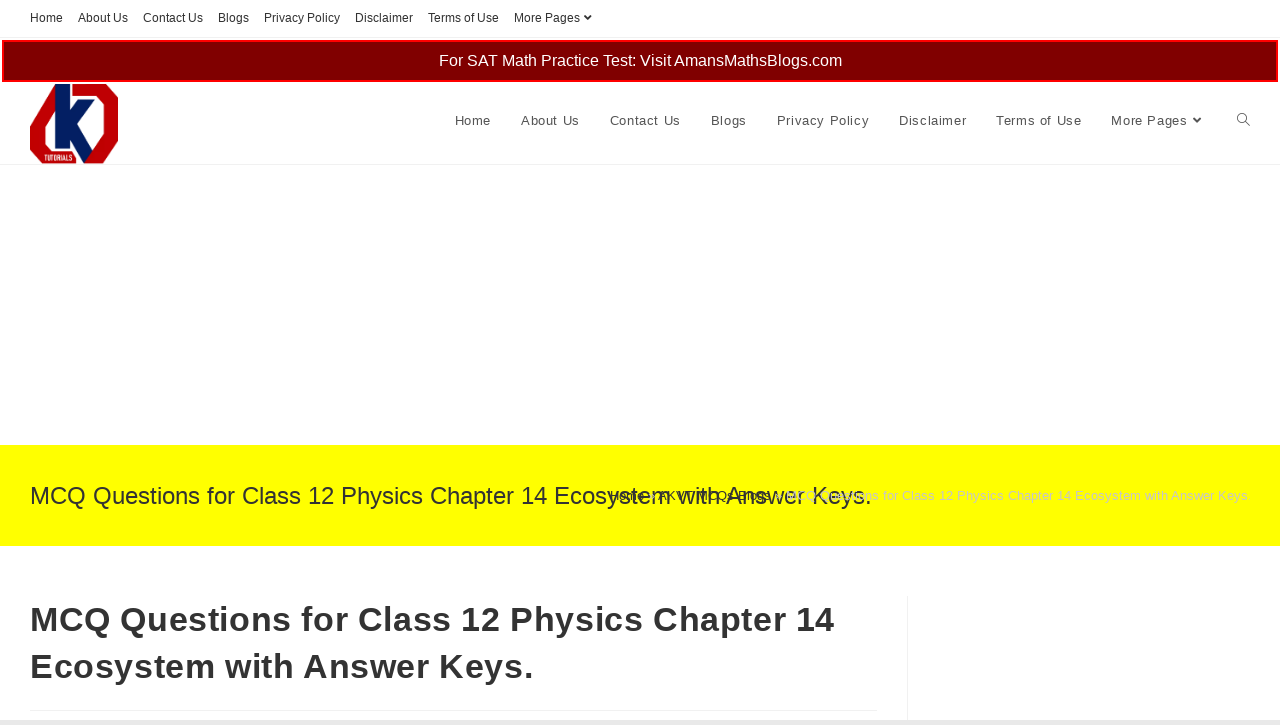

--- FILE ---
content_type: text/html; charset=utf-8
request_url: https://www.google.com/recaptcha/api2/anchor?ar=1&k=6LeyFNIfAAAAAAcPTlnkXEty-iH-i838q3Z80r4d&co=aHR0cHM6Ly93d3cuYWt2dHV0b3JpYWxzLmNvbTo0NDM.&hl=en&v=PoyoqOPhxBO7pBk68S4YbpHZ&theme=light&size=normal&anchor-ms=20000&execute-ms=30000&cb=r02zzg1wgs8r
body_size: 49118
content:
<!DOCTYPE HTML><html dir="ltr" lang="en"><head><meta http-equiv="Content-Type" content="text/html; charset=UTF-8">
<meta http-equiv="X-UA-Compatible" content="IE=edge">
<title>reCAPTCHA</title>
<style type="text/css">
/* cyrillic-ext */
@font-face {
  font-family: 'Roboto';
  font-style: normal;
  font-weight: 400;
  font-stretch: 100%;
  src: url(//fonts.gstatic.com/s/roboto/v48/KFO7CnqEu92Fr1ME7kSn66aGLdTylUAMa3GUBHMdazTgWw.woff2) format('woff2');
  unicode-range: U+0460-052F, U+1C80-1C8A, U+20B4, U+2DE0-2DFF, U+A640-A69F, U+FE2E-FE2F;
}
/* cyrillic */
@font-face {
  font-family: 'Roboto';
  font-style: normal;
  font-weight: 400;
  font-stretch: 100%;
  src: url(//fonts.gstatic.com/s/roboto/v48/KFO7CnqEu92Fr1ME7kSn66aGLdTylUAMa3iUBHMdazTgWw.woff2) format('woff2');
  unicode-range: U+0301, U+0400-045F, U+0490-0491, U+04B0-04B1, U+2116;
}
/* greek-ext */
@font-face {
  font-family: 'Roboto';
  font-style: normal;
  font-weight: 400;
  font-stretch: 100%;
  src: url(//fonts.gstatic.com/s/roboto/v48/KFO7CnqEu92Fr1ME7kSn66aGLdTylUAMa3CUBHMdazTgWw.woff2) format('woff2');
  unicode-range: U+1F00-1FFF;
}
/* greek */
@font-face {
  font-family: 'Roboto';
  font-style: normal;
  font-weight: 400;
  font-stretch: 100%;
  src: url(//fonts.gstatic.com/s/roboto/v48/KFO7CnqEu92Fr1ME7kSn66aGLdTylUAMa3-UBHMdazTgWw.woff2) format('woff2');
  unicode-range: U+0370-0377, U+037A-037F, U+0384-038A, U+038C, U+038E-03A1, U+03A3-03FF;
}
/* math */
@font-face {
  font-family: 'Roboto';
  font-style: normal;
  font-weight: 400;
  font-stretch: 100%;
  src: url(//fonts.gstatic.com/s/roboto/v48/KFO7CnqEu92Fr1ME7kSn66aGLdTylUAMawCUBHMdazTgWw.woff2) format('woff2');
  unicode-range: U+0302-0303, U+0305, U+0307-0308, U+0310, U+0312, U+0315, U+031A, U+0326-0327, U+032C, U+032F-0330, U+0332-0333, U+0338, U+033A, U+0346, U+034D, U+0391-03A1, U+03A3-03A9, U+03B1-03C9, U+03D1, U+03D5-03D6, U+03F0-03F1, U+03F4-03F5, U+2016-2017, U+2034-2038, U+203C, U+2040, U+2043, U+2047, U+2050, U+2057, U+205F, U+2070-2071, U+2074-208E, U+2090-209C, U+20D0-20DC, U+20E1, U+20E5-20EF, U+2100-2112, U+2114-2115, U+2117-2121, U+2123-214F, U+2190, U+2192, U+2194-21AE, U+21B0-21E5, U+21F1-21F2, U+21F4-2211, U+2213-2214, U+2216-22FF, U+2308-230B, U+2310, U+2319, U+231C-2321, U+2336-237A, U+237C, U+2395, U+239B-23B7, U+23D0, U+23DC-23E1, U+2474-2475, U+25AF, U+25B3, U+25B7, U+25BD, U+25C1, U+25CA, U+25CC, U+25FB, U+266D-266F, U+27C0-27FF, U+2900-2AFF, U+2B0E-2B11, U+2B30-2B4C, U+2BFE, U+3030, U+FF5B, U+FF5D, U+1D400-1D7FF, U+1EE00-1EEFF;
}
/* symbols */
@font-face {
  font-family: 'Roboto';
  font-style: normal;
  font-weight: 400;
  font-stretch: 100%;
  src: url(//fonts.gstatic.com/s/roboto/v48/KFO7CnqEu92Fr1ME7kSn66aGLdTylUAMaxKUBHMdazTgWw.woff2) format('woff2');
  unicode-range: U+0001-000C, U+000E-001F, U+007F-009F, U+20DD-20E0, U+20E2-20E4, U+2150-218F, U+2190, U+2192, U+2194-2199, U+21AF, U+21E6-21F0, U+21F3, U+2218-2219, U+2299, U+22C4-22C6, U+2300-243F, U+2440-244A, U+2460-24FF, U+25A0-27BF, U+2800-28FF, U+2921-2922, U+2981, U+29BF, U+29EB, U+2B00-2BFF, U+4DC0-4DFF, U+FFF9-FFFB, U+10140-1018E, U+10190-1019C, U+101A0, U+101D0-101FD, U+102E0-102FB, U+10E60-10E7E, U+1D2C0-1D2D3, U+1D2E0-1D37F, U+1F000-1F0FF, U+1F100-1F1AD, U+1F1E6-1F1FF, U+1F30D-1F30F, U+1F315, U+1F31C, U+1F31E, U+1F320-1F32C, U+1F336, U+1F378, U+1F37D, U+1F382, U+1F393-1F39F, U+1F3A7-1F3A8, U+1F3AC-1F3AF, U+1F3C2, U+1F3C4-1F3C6, U+1F3CA-1F3CE, U+1F3D4-1F3E0, U+1F3ED, U+1F3F1-1F3F3, U+1F3F5-1F3F7, U+1F408, U+1F415, U+1F41F, U+1F426, U+1F43F, U+1F441-1F442, U+1F444, U+1F446-1F449, U+1F44C-1F44E, U+1F453, U+1F46A, U+1F47D, U+1F4A3, U+1F4B0, U+1F4B3, U+1F4B9, U+1F4BB, U+1F4BF, U+1F4C8-1F4CB, U+1F4D6, U+1F4DA, U+1F4DF, U+1F4E3-1F4E6, U+1F4EA-1F4ED, U+1F4F7, U+1F4F9-1F4FB, U+1F4FD-1F4FE, U+1F503, U+1F507-1F50B, U+1F50D, U+1F512-1F513, U+1F53E-1F54A, U+1F54F-1F5FA, U+1F610, U+1F650-1F67F, U+1F687, U+1F68D, U+1F691, U+1F694, U+1F698, U+1F6AD, U+1F6B2, U+1F6B9-1F6BA, U+1F6BC, U+1F6C6-1F6CF, U+1F6D3-1F6D7, U+1F6E0-1F6EA, U+1F6F0-1F6F3, U+1F6F7-1F6FC, U+1F700-1F7FF, U+1F800-1F80B, U+1F810-1F847, U+1F850-1F859, U+1F860-1F887, U+1F890-1F8AD, U+1F8B0-1F8BB, U+1F8C0-1F8C1, U+1F900-1F90B, U+1F93B, U+1F946, U+1F984, U+1F996, U+1F9E9, U+1FA00-1FA6F, U+1FA70-1FA7C, U+1FA80-1FA89, U+1FA8F-1FAC6, U+1FACE-1FADC, U+1FADF-1FAE9, U+1FAF0-1FAF8, U+1FB00-1FBFF;
}
/* vietnamese */
@font-face {
  font-family: 'Roboto';
  font-style: normal;
  font-weight: 400;
  font-stretch: 100%;
  src: url(//fonts.gstatic.com/s/roboto/v48/KFO7CnqEu92Fr1ME7kSn66aGLdTylUAMa3OUBHMdazTgWw.woff2) format('woff2');
  unicode-range: U+0102-0103, U+0110-0111, U+0128-0129, U+0168-0169, U+01A0-01A1, U+01AF-01B0, U+0300-0301, U+0303-0304, U+0308-0309, U+0323, U+0329, U+1EA0-1EF9, U+20AB;
}
/* latin-ext */
@font-face {
  font-family: 'Roboto';
  font-style: normal;
  font-weight: 400;
  font-stretch: 100%;
  src: url(//fonts.gstatic.com/s/roboto/v48/KFO7CnqEu92Fr1ME7kSn66aGLdTylUAMa3KUBHMdazTgWw.woff2) format('woff2');
  unicode-range: U+0100-02BA, U+02BD-02C5, U+02C7-02CC, U+02CE-02D7, U+02DD-02FF, U+0304, U+0308, U+0329, U+1D00-1DBF, U+1E00-1E9F, U+1EF2-1EFF, U+2020, U+20A0-20AB, U+20AD-20C0, U+2113, U+2C60-2C7F, U+A720-A7FF;
}
/* latin */
@font-face {
  font-family: 'Roboto';
  font-style: normal;
  font-weight: 400;
  font-stretch: 100%;
  src: url(//fonts.gstatic.com/s/roboto/v48/KFO7CnqEu92Fr1ME7kSn66aGLdTylUAMa3yUBHMdazQ.woff2) format('woff2');
  unicode-range: U+0000-00FF, U+0131, U+0152-0153, U+02BB-02BC, U+02C6, U+02DA, U+02DC, U+0304, U+0308, U+0329, U+2000-206F, U+20AC, U+2122, U+2191, U+2193, U+2212, U+2215, U+FEFF, U+FFFD;
}
/* cyrillic-ext */
@font-face {
  font-family: 'Roboto';
  font-style: normal;
  font-weight: 500;
  font-stretch: 100%;
  src: url(//fonts.gstatic.com/s/roboto/v48/KFO7CnqEu92Fr1ME7kSn66aGLdTylUAMa3GUBHMdazTgWw.woff2) format('woff2');
  unicode-range: U+0460-052F, U+1C80-1C8A, U+20B4, U+2DE0-2DFF, U+A640-A69F, U+FE2E-FE2F;
}
/* cyrillic */
@font-face {
  font-family: 'Roboto';
  font-style: normal;
  font-weight: 500;
  font-stretch: 100%;
  src: url(//fonts.gstatic.com/s/roboto/v48/KFO7CnqEu92Fr1ME7kSn66aGLdTylUAMa3iUBHMdazTgWw.woff2) format('woff2');
  unicode-range: U+0301, U+0400-045F, U+0490-0491, U+04B0-04B1, U+2116;
}
/* greek-ext */
@font-face {
  font-family: 'Roboto';
  font-style: normal;
  font-weight: 500;
  font-stretch: 100%;
  src: url(//fonts.gstatic.com/s/roboto/v48/KFO7CnqEu92Fr1ME7kSn66aGLdTylUAMa3CUBHMdazTgWw.woff2) format('woff2');
  unicode-range: U+1F00-1FFF;
}
/* greek */
@font-face {
  font-family: 'Roboto';
  font-style: normal;
  font-weight: 500;
  font-stretch: 100%;
  src: url(//fonts.gstatic.com/s/roboto/v48/KFO7CnqEu92Fr1ME7kSn66aGLdTylUAMa3-UBHMdazTgWw.woff2) format('woff2');
  unicode-range: U+0370-0377, U+037A-037F, U+0384-038A, U+038C, U+038E-03A1, U+03A3-03FF;
}
/* math */
@font-face {
  font-family: 'Roboto';
  font-style: normal;
  font-weight: 500;
  font-stretch: 100%;
  src: url(//fonts.gstatic.com/s/roboto/v48/KFO7CnqEu92Fr1ME7kSn66aGLdTylUAMawCUBHMdazTgWw.woff2) format('woff2');
  unicode-range: U+0302-0303, U+0305, U+0307-0308, U+0310, U+0312, U+0315, U+031A, U+0326-0327, U+032C, U+032F-0330, U+0332-0333, U+0338, U+033A, U+0346, U+034D, U+0391-03A1, U+03A3-03A9, U+03B1-03C9, U+03D1, U+03D5-03D6, U+03F0-03F1, U+03F4-03F5, U+2016-2017, U+2034-2038, U+203C, U+2040, U+2043, U+2047, U+2050, U+2057, U+205F, U+2070-2071, U+2074-208E, U+2090-209C, U+20D0-20DC, U+20E1, U+20E5-20EF, U+2100-2112, U+2114-2115, U+2117-2121, U+2123-214F, U+2190, U+2192, U+2194-21AE, U+21B0-21E5, U+21F1-21F2, U+21F4-2211, U+2213-2214, U+2216-22FF, U+2308-230B, U+2310, U+2319, U+231C-2321, U+2336-237A, U+237C, U+2395, U+239B-23B7, U+23D0, U+23DC-23E1, U+2474-2475, U+25AF, U+25B3, U+25B7, U+25BD, U+25C1, U+25CA, U+25CC, U+25FB, U+266D-266F, U+27C0-27FF, U+2900-2AFF, U+2B0E-2B11, U+2B30-2B4C, U+2BFE, U+3030, U+FF5B, U+FF5D, U+1D400-1D7FF, U+1EE00-1EEFF;
}
/* symbols */
@font-face {
  font-family: 'Roboto';
  font-style: normal;
  font-weight: 500;
  font-stretch: 100%;
  src: url(//fonts.gstatic.com/s/roboto/v48/KFO7CnqEu92Fr1ME7kSn66aGLdTylUAMaxKUBHMdazTgWw.woff2) format('woff2');
  unicode-range: U+0001-000C, U+000E-001F, U+007F-009F, U+20DD-20E0, U+20E2-20E4, U+2150-218F, U+2190, U+2192, U+2194-2199, U+21AF, U+21E6-21F0, U+21F3, U+2218-2219, U+2299, U+22C4-22C6, U+2300-243F, U+2440-244A, U+2460-24FF, U+25A0-27BF, U+2800-28FF, U+2921-2922, U+2981, U+29BF, U+29EB, U+2B00-2BFF, U+4DC0-4DFF, U+FFF9-FFFB, U+10140-1018E, U+10190-1019C, U+101A0, U+101D0-101FD, U+102E0-102FB, U+10E60-10E7E, U+1D2C0-1D2D3, U+1D2E0-1D37F, U+1F000-1F0FF, U+1F100-1F1AD, U+1F1E6-1F1FF, U+1F30D-1F30F, U+1F315, U+1F31C, U+1F31E, U+1F320-1F32C, U+1F336, U+1F378, U+1F37D, U+1F382, U+1F393-1F39F, U+1F3A7-1F3A8, U+1F3AC-1F3AF, U+1F3C2, U+1F3C4-1F3C6, U+1F3CA-1F3CE, U+1F3D4-1F3E0, U+1F3ED, U+1F3F1-1F3F3, U+1F3F5-1F3F7, U+1F408, U+1F415, U+1F41F, U+1F426, U+1F43F, U+1F441-1F442, U+1F444, U+1F446-1F449, U+1F44C-1F44E, U+1F453, U+1F46A, U+1F47D, U+1F4A3, U+1F4B0, U+1F4B3, U+1F4B9, U+1F4BB, U+1F4BF, U+1F4C8-1F4CB, U+1F4D6, U+1F4DA, U+1F4DF, U+1F4E3-1F4E6, U+1F4EA-1F4ED, U+1F4F7, U+1F4F9-1F4FB, U+1F4FD-1F4FE, U+1F503, U+1F507-1F50B, U+1F50D, U+1F512-1F513, U+1F53E-1F54A, U+1F54F-1F5FA, U+1F610, U+1F650-1F67F, U+1F687, U+1F68D, U+1F691, U+1F694, U+1F698, U+1F6AD, U+1F6B2, U+1F6B9-1F6BA, U+1F6BC, U+1F6C6-1F6CF, U+1F6D3-1F6D7, U+1F6E0-1F6EA, U+1F6F0-1F6F3, U+1F6F7-1F6FC, U+1F700-1F7FF, U+1F800-1F80B, U+1F810-1F847, U+1F850-1F859, U+1F860-1F887, U+1F890-1F8AD, U+1F8B0-1F8BB, U+1F8C0-1F8C1, U+1F900-1F90B, U+1F93B, U+1F946, U+1F984, U+1F996, U+1F9E9, U+1FA00-1FA6F, U+1FA70-1FA7C, U+1FA80-1FA89, U+1FA8F-1FAC6, U+1FACE-1FADC, U+1FADF-1FAE9, U+1FAF0-1FAF8, U+1FB00-1FBFF;
}
/* vietnamese */
@font-face {
  font-family: 'Roboto';
  font-style: normal;
  font-weight: 500;
  font-stretch: 100%;
  src: url(//fonts.gstatic.com/s/roboto/v48/KFO7CnqEu92Fr1ME7kSn66aGLdTylUAMa3OUBHMdazTgWw.woff2) format('woff2');
  unicode-range: U+0102-0103, U+0110-0111, U+0128-0129, U+0168-0169, U+01A0-01A1, U+01AF-01B0, U+0300-0301, U+0303-0304, U+0308-0309, U+0323, U+0329, U+1EA0-1EF9, U+20AB;
}
/* latin-ext */
@font-face {
  font-family: 'Roboto';
  font-style: normal;
  font-weight: 500;
  font-stretch: 100%;
  src: url(//fonts.gstatic.com/s/roboto/v48/KFO7CnqEu92Fr1ME7kSn66aGLdTylUAMa3KUBHMdazTgWw.woff2) format('woff2');
  unicode-range: U+0100-02BA, U+02BD-02C5, U+02C7-02CC, U+02CE-02D7, U+02DD-02FF, U+0304, U+0308, U+0329, U+1D00-1DBF, U+1E00-1E9F, U+1EF2-1EFF, U+2020, U+20A0-20AB, U+20AD-20C0, U+2113, U+2C60-2C7F, U+A720-A7FF;
}
/* latin */
@font-face {
  font-family: 'Roboto';
  font-style: normal;
  font-weight: 500;
  font-stretch: 100%;
  src: url(//fonts.gstatic.com/s/roboto/v48/KFO7CnqEu92Fr1ME7kSn66aGLdTylUAMa3yUBHMdazQ.woff2) format('woff2');
  unicode-range: U+0000-00FF, U+0131, U+0152-0153, U+02BB-02BC, U+02C6, U+02DA, U+02DC, U+0304, U+0308, U+0329, U+2000-206F, U+20AC, U+2122, U+2191, U+2193, U+2212, U+2215, U+FEFF, U+FFFD;
}
/* cyrillic-ext */
@font-face {
  font-family: 'Roboto';
  font-style: normal;
  font-weight: 900;
  font-stretch: 100%;
  src: url(//fonts.gstatic.com/s/roboto/v48/KFO7CnqEu92Fr1ME7kSn66aGLdTylUAMa3GUBHMdazTgWw.woff2) format('woff2');
  unicode-range: U+0460-052F, U+1C80-1C8A, U+20B4, U+2DE0-2DFF, U+A640-A69F, U+FE2E-FE2F;
}
/* cyrillic */
@font-face {
  font-family: 'Roboto';
  font-style: normal;
  font-weight: 900;
  font-stretch: 100%;
  src: url(//fonts.gstatic.com/s/roboto/v48/KFO7CnqEu92Fr1ME7kSn66aGLdTylUAMa3iUBHMdazTgWw.woff2) format('woff2');
  unicode-range: U+0301, U+0400-045F, U+0490-0491, U+04B0-04B1, U+2116;
}
/* greek-ext */
@font-face {
  font-family: 'Roboto';
  font-style: normal;
  font-weight: 900;
  font-stretch: 100%;
  src: url(//fonts.gstatic.com/s/roboto/v48/KFO7CnqEu92Fr1ME7kSn66aGLdTylUAMa3CUBHMdazTgWw.woff2) format('woff2');
  unicode-range: U+1F00-1FFF;
}
/* greek */
@font-face {
  font-family: 'Roboto';
  font-style: normal;
  font-weight: 900;
  font-stretch: 100%;
  src: url(//fonts.gstatic.com/s/roboto/v48/KFO7CnqEu92Fr1ME7kSn66aGLdTylUAMa3-UBHMdazTgWw.woff2) format('woff2');
  unicode-range: U+0370-0377, U+037A-037F, U+0384-038A, U+038C, U+038E-03A1, U+03A3-03FF;
}
/* math */
@font-face {
  font-family: 'Roboto';
  font-style: normal;
  font-weight: 900;
  font-stretch: 100%;
  src: url(//fonts.gstatic.com/s/roboto/v48/KFO7CnqEu92Fr1ME7kSn66aGLdTylUAMawCUBHMdazTgWw.woff2) format('woff2');
  unicode-range: U+0302-0303, U+0305, U+0307-0308, U+0310, U+0312, U+0315, U+031A, U+0326-0327, U+032C, U+032F-0330, U+0332-0333, U+0338, U+033A, U+0346, U+034D, U+0391-03A1, U+03A3-03A9, U+03B1-03C9, U+03D1, U+03D5-03D6, U+03F0-03F1, U+03F4-03F5, U+2016-2017, U+2034-2038, U+203C, U+2040, U+2043, U+2047, U+2050, U+2057, U+205F, U+2070-2071, U+2074-208E, U+2090-209C, U+20D0-20DC, U+20E1, U+20E5-20EF, U+2100-2112, U+2114-2115, U+2117-2121, U+2123-214F, U+2190, U+2192, U+2194-21AE, U+21B0-21E5, U+21F1-21F2, U+21F4-2211, U+2213-2214, U+2216-22FF, U+2308-230B, U+2310, U+2319, U+231C-2321, U+2336-237A, U+237C, U+2395, U+239B-23B7, U+23D0, U+23DC-23E1, U+2474-2475, U+25AF, U+25B3, U+25B7, U+25BD, U+25C1, U+25CA, U+25CC, U+25FB, U+266D-266F, U+27C0-27FF, U+2900-2AFF, U+2B0E-2B11, U+2B30-2B4C, U+2BFE, U+3030, U+FF5B, U+FF5D, U+1D400-1D7FF, U+1EE00-1EEFF;
}
/* symbols */
@font-face {
  font-family: 'Roboto';
  font-style: normal;
  font-weight: 900;
  font-stretch: 100%;
  src: url(//fonts.gstatic.com/s/roboto/v48/KFO7CnqEu92Fr1ME7kSn66aGLdTylUAMaxKUBHMdazTgWw.woff2) format('woff2');
  unicode-range: U+0001-000C, U+000E-001F, U+007F-009F, U+20DD-20E0, U+20E2-20E4, U+2150-218F, U+2190, U+2192, U+2194-2199, U+21AF, U+21E6-21F0, U+21F3, U+2218-2219, U+2299, U+22C4-22C6, U+2300-243F, U+2440-244A, U+2460-24FF, U+25A0-27BF, U+2800-28FF, U+2921-2922, U+2981, U+29BF, U+29EB, U+2B00-2BFF, U+4DC0-4DFF, U+FFF9-FFFB, U+10140-1018E, U+10190-1019C, U+101A0, U+101D0-101FD, U+102E0-102FB, U+10E60-10E7E, U+1D2C0-1D2D3, U+1D2E0-1D37F, U+1F000-1F0FF, U+1F100-1F1AD, U+1F1E6-1F1FF, U+1F30D-1F30F, U+1F315, U+1F31C, U+1F31E, U+1F320-1F32C, U+1F336, U+1F378, U+1F37D, U+1F382, U+1F393-1F39F, U+1F3A7-1F3A8, U+1F3AC-1F3AF, U+1F3C2, U+1F3C4-1F3C6, U+1F3CA-1F3CE, U+1F3D4-1F3E0, U+1F3ED, U+1F3F1-1F3F3, U+1F3F5-1F3F7, U+1F408, U+1F415, U+1F41F, U+1F426, U+1F43F, U+1F441-1F442, U+1F444, U+1F446-1F449, U+1F44C-1F44E, U+1F453, U+1F46A, U+1F47D, U+1F4A3, U+1F4B0, U+1F4B3, U+1F4B9, U+1F4BB, U+1F4BF, U+1F4C8-1F4CB, U+1F4D6, U+1F4DA, U+1F4DF, U+1F4E3-1F4E6, U+1F4EA-1F4ED, U+1F4F7, U+1F4F9-1F4FB, U+1F4FD-1F4FE, U+1F503, U+1F507-1F50B, U+1F50D, U+1F512-1F513, U+1F53E-1F54A, U+1F54F-1F5FA, U+1F610, U+1F650-1F67F, U+1F687, U+1F68D, U+1F691, U+1F694, U+1F698, U+1F6AD, U+1F6B2, U+1F6B9-1F6BA, U+1F6BC, U+1F6C6-1F6CF, U+1F6D3-1F6D7, U+1F6E0-1F6EA, U+1F6F0-1F6F3, U+1F6F7-1F6FC, U+1F700-1F7FF, U+1F800-1F80B, U+1F810-1F847, U+1F850-1F859, U+1F860-1F887, U+1F890-1F8AD, U+1F8B0-1F8BB, U+1F8C0-1F8C1, U+1F900-1F90B, U+1F93B, U+1F946, U+1F984, U+1F996, U+1F9E9, U+1FA00-1FA6F, U+1FA70-1FA7C, U+1FA80-1FA89, U+1FA8F-1FAC6, U+1FACE-1FADC, U+1FADF-1FAE9, U+1FAF0-1FAF8, U+1FB00-1FBFF;
}
/* vietnamese */
@font-face {
  font-family: 'Roboto';
  font-style: normal;
  font-weight: 900;
  font-stretch: 100%;
  src: url(//fonts.gstatic.com/s/roboto/v48/KFO7CnqEu92Fr1ME7kSn66aGLdTylUAMa3OUBHMdazTgWw.woff2) format('woff2');
  unicode-range: U+0102-0103, U+0110-0111, U+0128-0129, U+0168-0169, U+01A0-01A1, U+01AF-01B0, U+0300-0301, U+0303-0304, U+0308-0309, U+0323, U+0329, U+1EA0-1EF9, U+20AB;
}
/* latin-ext */
@font-face {
  font-family: 'Roboto';
  font-style: normal;
  font-weight: 900;
  font-stretch: 100%;
  src: url(//fonts.gstatic.com/s/roboto/v48/KFO7CnqEu92Fr1ME7kSn66aGLdTylUAMa3KUBHMdazTgWw.woff2) format('woff2');
  unicode-range: U+0100-02BA, U+02BD-02C5, U+02C7-02CC, U+02CE-02D7, U+02DD-02FF, U+0304, U+0308, U+0329, U+1D00-1DBF, U+1E00-1E9F, U+1EF2-1EFF, U+2020, U+20A0-20AB, U+20AD-20C0, U+2113, U+2C60-2C7F, U+A720-A7FF;
}
/* latin */
@font-face {
  font-family: 'Roboto';
  font-style: normal;
  font-weight: 900;
  font-stretch: 100%;
  src: url(//fonts.gstatic.com/s/roboto/v48/KFO7CnqEu92Fr1ME7kSn66aGLdTylUAMa3yUBHMdazQ.woff2) format('woff2');
  unicode-range: U+0000-00FF, U+0131, U+0152-0153, U+02BB-02BC, U+02C6, U+02DA, U+02DC, U+0304, U+0308, U+0329, U+2000-206F, U+20AC, U+2122, U+2191, U+2193, U+2212, U+2215, U+FEFF, U+FFFD;
}

</style>
<link rel="stylesheet" type="text/css" href="https://www.gstatic.com/recaptcha/releases/PoyoqOPhxBO7pBk68S4YbpHZ/styles__ltr.css">
<script nonce="tihhAHQXksz2MCNj2tL65Q" type="text/javascript">window['__recaptcha_api'] = 'https://www.google.com/recaptcha/api2/';</script>
<script type="text/javascript" src="https://www.gstatic.com/recaptcha/releases/PoyoqOPhxBO7pBk68S4YbpHZ/recaptcha__en.js" nonce="tihhAHQXksz2MCNj2tL65Q">
      
    </script></head>
<body><div id="rc-anchor-alert" class="rc-anchor-alert"></div>
<input type="hidden" id="recaptcha-token" value="[base64]">
<script type="text/javascript" nonce="tihhAHQXksz2MCNj2tL65Q">
      recaptcha.anchor.Main.init("[\x22ainput\x22,[\x22bgdata\x22,\x22\x22,\[base64]/[base64]/[base64]/[base64]/[base64]/UltsKytdPUU6KEU8MjA0OD9SW2wrK109RT4+NnwxOTI6KChFJjY0NTEyKT09NTUyOTYmJk0rMTxjLmxlbmd0aCYmKGMuY2hhckNvZGVBdChNKzEpJjY0NTEyKT09NTYzMjA/[base64]/[base64]/[base64]/[base64]/[base64]/[base64]/[base64]\x22,\[base64]\\u003d\\u003d\x22,\x22woHChVjDt8Kqf0/CusOmYx/DhsOGcgs4wqR/wrsuwqXCgkvDucObw7ssdsOpPcONPsKoUsOtTMOgXMKlB8K/[base64]/DoA9Owox0wpInfMOfwoQhJh7DvjHDmMKSwo5WC8K5w5dNw5t2wrltw4ZuwqE4w6fCg8KJBWfCr2J3w70cwqHDr2zDg0xyw7B+wr51w4Auwp7DrwQzdcK4fcOLw73CqcOIw4F9wqnDhsORwpPDsEopwqUiw57DrT7CtFTDnEbCpkHCncOyw7nDucODW3J0wps7wq/DiXbCksKowo/DggVUBGXDvMOoeGMdCsK4ZRoewqXDtSHCn8K8FGvCr8OdEcOJw5zCpcOhw5fDncKGwrXClERkwp8/L8KKw6YFwrl0woLCognDq8Okbi7CkMOla37DvsOgbXJcDsOIR8KPwp/CvMOlw7/Dm14cCXrDscKswppkwovDlnjCucKuw6PDscOjwrM4w4jDmsKKSSjDrRhQARXDuiJ5w4RBNlnDhyvCrcKTXyHDtMKPwqAHIRtJG8OYD8KHw43DmcKewofCpkU7YlLCgMOHD8KfwoZSZWLCjcK/wrXDoxEJSgjDrMO/YsKdwp7CmD9ewrtiwpDCoMOhfMOyw5/CiWXCvSEPw4HDlgxDwp3DscKvwrXCq8K0WsOVwrrCvlTCo3LCq3F0w6DDqmrCvcKyNmYMYMOEw4DDli5JJRHDvcOgDMKUwoTDiTTDsMOTD8OED19LVcOXZMOEfCcUasOMIsKawo/CmMKMwrbDiRRIw6lZw7/DgsOYDMKPW8K+A8OeF8ODQ8Krw73DtVnCkmPDjnB+KcK1w4LCg8O2wpXDj8KgcsOhwqfDp0MHAirClgHDhQNHJ8Kmw4bDuSfDuWY8HcORwrtvwpt4QinCnlUpQ8K6wpPCm8Ouw6Vua8KRC8K2w6x0wqcxwrHDgsKMwoMdTEDChcK4wpsqwo0CO8OBUMKhw5/DhzU7Y8O+B8Kyw7zDjcO1VC9Vw43DnQzDnivCjQNoMFMsLTLDn8O6JRoTwoXCpGnCm2jCi8K4wprDmcKNSS/CnAfCiiNhQ0/[base64]/EcKfRcKHwpZbeDbClcOxSlfCksOhwrTDhcK4wqIgEMKNJMOBJcOdSRMZw7clNBHDssKsw7omw7MgSTJkwpjDvzrDrsOjw5NFwrQnFcOoO8KZwrgPw6wrwpfDkDvDv8KUKyF3wrHDsj/CiUDCo3PDunbDkD/Cs8O5wpsBT8OnAyVEIsK4Z8KqKgJzHCjCpgHDkcO2w7vCnCJowoIlUkcEw4I+wpx/wozCoWTCsXlJw4cwQ2DCrcOPw57CgMOvAGJtVcKjNEEIwqxER8OIUcOZb8KmwrV9w5vDlcOYw6Nkw5dDcsK+wpnCkVPDljpew6XCm8OkM8KdwrZuME/[base64]/Cjy4vFF0nB2PCkMOdIsKzZj1Qw51ScsKWwoNgbMOzwpoJw7TClHI/QcKCNn12P8KeNErCjDTCs8K4dADDoEohwrxySm9Cw6fDuVLCqglaTFckw5PCjBdkwoshw5Jzw5A+OsKzw5jDrV7DlMOuw4/DjMOfw6VXBsO7w6YzwroAwq4HW8O4DsOtw67Ds8K0w6/DmUzCp8O8w5HDhcKAw7xQUm8Uw6XCo0/ClsKKYEMlYcO/QFRRw6TCnMKrw4HDqCcHw4M8w7s1woPDkMKhABEkw53DlsO5XsOcw4pZCy/[base64]/QsK6KRbCrFjCpFzDlcKuw5/Dh8OfJMKJwq8+BMOqDsKfwo3Cjm7CoQJhF8KiwoM2KVdsH0IiMMOhQELDlMOjw7IRw6F9woxqNynDqAXCgcOLw4PCn2A8w7fCokJLw4vDuQrDqSUECRXDu8Kiw4zCn8KWwo5/w6vDlz3ChcOKw5fCrW3CqEHCrcOMeiMwK8OwwrECwr7Dq3UVw4pMwqg9K8Omw7NuV3vCpsOLwrZPwog4XsOrPsKGwqJNwr08w4tlw6zClVbDgsOBSUDDpThWw5rDm8OFw7RuDzzDkcK3w6pywohoUzjCgGR/w4DCji8fwq03wpvCkxHDosKsXh4+wpBgwqQwGsO2w7lzw63DisKLJTo2XmQMfykBCw7Dj8O9HFVOw6TDoMOTw4fDrcOtwoxkw7nCpMOww6zDncKuMWFyw5piBsOXwo3Dtw7DpcKmw5U/[base64]/Ds2FIQcKbwolvc8KCIR7DsSs3MlRVPH3Ct8KYw4DDpcK/w4nDhsONVsOHb2wFw5LCpUdzwr4xR8KzRXLCkMK2wo7CtsOhw47DsMKSFcKUD8OHw6PCuSnCrsK6wrFXeGBywp/DnMOoQ8OZHsK6IsKuwqodEEQQZQhqdWjDhC7DrVPCnsKlwr/Dk2nDhMOQScKLe8OrCz0ZwpI0MVQfw5E/wpvCtcOUwqB0cWTDscOBwr/[base64]/[base64]/CkMKtOsKHw5vCh3jDpMOeY8OIPQ3Dsn0Twr9twrF7VsKuwoLClBE5wqVyFnROwr7CmkrDt8KrQsOFw47DmAgAbCvDohJrdBXDumtnwqEANsO3w7BhKMOAw4kdw7U6CMOnJMKrw7jDo8KCwpoWfVTDoF/Cs0E+RBgVw6wWwpbCi8K+w6M5VcO9w6vDoz3CrmrDkV/Cv8OqwqRew7zDrMO5Q8O5S8K8wrYdwoAzaBXDscOKwrDCicKQHn/DqsKkwpHDhD0bw6M5w5ghw5F9JFprw4PDocKhW3Ngw6xufjVCe8KWZsOqwooNdGPDgMOfe3vCt3gTBcOGCHHCvMOIGcK3djpvQE/DqcK2Qnoew6/CvQjDisOMGlzDu8K0LWp2w6N2woxdw54Aw5llbsO2Nl3DtcKCJ8OkCXRewo3DtxrCkcO/w7tYw5IZUsOBw7Byw5QKwqHDncOKwoA2DF8sw7XDl8KfcsOIegTCnmxowrjDmcO3w7UZFF0qw4PCvMKtdRJtw7LDv8KvXMKrwrnDrncnYl3DucKOasK6w5HCpy7CisO0w6fCjMO/SEV3e8KSwpcYwp/CmcK2wrrDvzfDkMKtwqsxbMKAwrJ4HsOEwr51N8KKJ8Kow7BEHMKsEsOowojDpFsxw7ZAwoI2wrcCHMOcw6V4w6UWw4VUwqDCrcOnwoh0MF3DocK/w4oXSMKCw5s9wpR+w63CtmfDnD4vwo3Dg8K2w55Lw50mBcKNacK4w43CtSjCpn7DkijDmMOtW8KsbcOcY8K5bcO7w7BTw5vChcKlw6zCv8O0woDDqcKXZjgpwrciQsKtBivDsMOvZV/[base64]/Ch8Oww4TDhcO7w4glYHvCvkbCqjMlw5A9w45Jw6TDqxc8wpMRacKjDsOYwqrCrVdIQsKJY8Oww4c5wplmw7I4wr/DlWwAwq9PATtAIsKwasOEwqHCt3EJfsOiJ3JKBmVKC0AWw4jCnMKdw49Ow6dzQh4RZ8KPwrBjw5dfw5/CsSlKwq/CmTgDw73CuBRuLTcaThVqWjJiw68TdMOsY8KvCk3Dqk/Ch8OXw6hJfBvDomhdwovCn8KLwpzDlcKMw6LDucOOw4UTw7LCvgbCrMKpUMKbwrdtw5Rvw6pRGcOpWE/DuE1Cw4LCocK4EV3CvR4YwrAUK8O2w6vDhFXCtMKMdQ/DksK5XSDDhsOEFDDCrB/DiWEebcKgw74Kw63DjGrCh8OpwqfDnMKkbcOawqlGwqHDtsOWwrpEw73CpMKLRMOAw6A8csOOWllew5PClsK5wqEHHlXDj13DrQ4QfS1gw7LCnMOawq3CmcKeecOSw5PDuGQYEMO4wq5SwoLCnMOrGx/Cv8KRw7/ChS4hw67ChU8vwqUQD8Kcw4sFL8OqVcKaBMOoB8OHw6nDhzfDo8OxTkwPJRrDksO/V8KDOmUmEiBTwpFwwrQ+LsOjw5oxZwlfGcOLXcO4wqvDuSfCusOJwrjCuSfDhDXCoMK/O8O3wp5vdcKAG8KSTArCj8OswpnDvid1wp/DlMKLfQXDoMKewqrCgRTDgcKEP3M+w6MZPMObwqkVw4jCuBrDpTYCV8OlwoNnF8Kyb27ChGpOw6XCicOdO8KXwrHCsQnDjcO5GWnChz/DocKkM8OMc8K8wrbDosKpOsOhwpjCh8Khw4vCmz/DtsOwERRBb1vCplElwoFiwr8pw7jCv3xjIMKkf8OGFsOywo4PfMOOwrrDosKLLwDDhcKbwrIEDcK0YlVfwqR6AMOQajcfEHsow69wWWYZQ8ONf8K2QcOzwqLCpMKow4Vow4YvTMOuwq5UeVgGwqnDt3YaE8OWe0JQwpnDuMKGw7pUw5bCmcKOWcO6w6/CuUzCh8O8LMO8w7bDkx7ClAzCgMOOwrwcwpXDunbCp8OJVsOpEnzDucO4CMKneMKkw5pTw4dKw4lbaHjDsRTDmDvClMOyUnhlFS/CpUQuwqsOegPCq8K7fl8sN8KqwrNrw6nCpGnDjsKrw5NJw7bDiMOrwrRiDMOYwpc8w6HDt8Opel/CkzXCj8O1wrNmdijCjsO/HSDChsOHQsKhRylvVMKBw5HDuMK5OA7Ci8OEw4h3dxrDisK2cRXCjMOiZQ7Cu8OEwohNwr7DonTDuxEHw7swH8OYwrJhw5E5CcOdehUEQlRnYMOmT0gnWsOWwpsTXDfDt1HCmTRcVxQ9wrbChMKMY8OCw6R8HMO8wqMCfkvCnm7CuDdbwqozwqLCvB/[base64]/DqcKuOMOScQzCm8KPX0BjQ8OTIMKPw5TClsOLNTwnw63CoQTDim3Cu8O7wrvDmRwBw4l/KzDCkz/CmsK/wqB3cwkAC0DDtWfCk1jCjcOBasOwwpbClw5/wrvCgcOaFsKJT8O0wopGGcO0BUYKM8OZw4NYEzhqQcOPwoBNSFwUw6XCvFVFw5/DvMOfS8OTaVTCpno5Tz3DkDNXJsO2WcK7KsOFw5TDq8KEcCglQcOzeTTDisK8wrltfXcVT8OoNzh0wrLCjcOfSsKsCcKyw73CqMOaOsKVW8OHw7fCg8O+wpZEw73CvilxZRp9fMKJQcOmSV3DicOBw6FbGAgZw5nChcKLbsKyNk/CucOkcU5jwp0GXMKiLcKWwposw5g9PMO6w6FwwoUewqbDn8OKLzcBCsOebSzCq3jCj8O3wpZuwroZwrUTw6rDqMOKw6HCs1DDlSfDicK/YMKNEDt4aV3CmQrCgsONS1tXYy1mGFrCqBNddEsAw7vDncKaCMK8Lyc4wrvDjFXDmSrCm8K5w7DCszF3YMKuwpoZdcKiQQnCnlvCr8KAwpV+wr/Dt27CmcKuXn4pw5bDrsOdSsOPNMOjwqTDlWnCq0RyTU7CjcOwwrvDocKKQWzDscOLwqTCr2JwVmvCvMODAMKicm3DtcKJCcODNALDucOTBsOVPgrDusKldcO3w64zwrd2wqfCqMOmGcKFwow/w4xQLX/DsMOfM8KbwoTCv8KFwoU8wpfCp8OZV3xLwrXDicOywqBTw7fDsMOww6AhworDqnLDgiMxPScMwow6wo/DgC/[base64]/CkcK7wrLCtCR1dmsQOinCssKewpfCisOEw4JKw7Ijw6nCmsOnw58Lcn/[base64]/SWV/woFlIsKsacO9wqVvQhQ0McKYwrYHQ3dgFQLDsznDvcOQE8O2w7Q+w7JdTcKrw6c2GMOKwpldOzLDj8KfX8OAw5/DhcO0wqLClizDlcOJw4hxX8OfT8OLYQ7CmWnClcKeL2zDtMKHOsOJOkbDjsKKfBk1w7HDl8K2KsOQHmDCti3DvMKywovDhG0OeFQPwqwHwqsCw4HCoBzDgcOKwrLDtzYnLSQTwr0qCwM4WTjCmsOFa8K/H0wwBQbCl8OcZVXDlcOMUlDDi8KEe8O0wo05wrY1aBHChMKiwpbCvsOCw4XDqcO8w7DCsMObwprCvMOiDMORKSjDoG7CiMOkRcO4wr4pCTMLNTTDvRMSWH/CqxEdw6loa259FMKvwqfDrMO/wrbCrUjDqX/CjGZ4Y8OLfcOuwrZ/IUfCqkBAwpZawq3DsRtiwpzCmibDnnwdXwPDoT7CjQBTw7AUTsKFGMKnOnXDgsOMwpTCncKMwq/DssOSHcOrScOZwoFAwqLDhsKZwqk4wr/DscOKVnrCrBw2wo7DjVHCnGzClcKywosxwrDCn1fClRx2OMOuw7PDh8OmHR/Dj8KHwrgew47CtTPCncOSYcOzwrHDv8KDwrohTMOke8KLw7/CoB/DtcOPw6XChhPDvW06IsO9HMOOA8Ohw4ULwqzDoAdqDMKsw6nDvFQsO8OWwpbDgsOWHMOAw5vDusOcw4wqXU5LwrIrL8K5w4rDkDQcwpXDvGDCnRLCpcK0w643R8KdwptQDjBdw6XDhEp6dUU9W8KHc8O2WCrCqF/[base64]/[base64]/CncOgw4/[base64]/Dv8O6agvCjCdWLsOMw6/CuxIGaU/Dgw7Cu8KgwpAlwoQuJxlHXcK4w4Zpw7Mwwp5paxxBRcOKwrhBw7fDosO7B8OvV1RRT8O2DzNifQ7DisOPE8OOAsOxdcKKw73CicO0w5IZw7INw6/[base64]/Cj8KkE25Cw6ZOMy/DmsK8w5MAw6Q7Z8Kgw7ghwo7ChcOGw68QP3RlTgjDvsKOEA/CoMO8w7DCqMK7w5EEI8Ovcnd/exXDkcO1wrp/KGTCm8KAwpJCSDtjwo0SS0PDny3Cok85w6LDi2jCssK4GMKdw58Vw6YRHBwtRA1XwrLDqwlHwrrDpRnCiRE4XjHCnsKxdljCkMK0TsK5wrEDwp7Coml6wpgtw7BBw53Cp8OZdkLCrMKgw7bDuhTDn8OUw53Dv8KlRcKEw77DqTQ/[base64]/dMKkDCLCtXUAwq3ChsKgwq3DmcOrQcO/eTFAwotfRRnDrMODwqtxw4TDv3fDvHHCgMOWZcOow4wAw4gJV0/Cq2TDtAhVLgfCsn7Cp8KHGDrDsHV8w5DDgsOww7vCik5gw6NBFnLCgTZpw7HDg8OSCcKnSAsILVvCkR7Cs8OmwoXDjsOfwp3DosOzw5NUw7HCmsOYcx0awrBtwqfCtH7DkcK/[base64]/LMOiesKMw6h7w50fw6/DvMOhw6QJw4/[base64]/[base64]/AT3Dq2DCvwLCuiXCi8OLN8OkGcOUw43CtMKdRB7CoMO/wqBlbmfCrsO+ZMKTdMKDZMOoTXPCjBTCqhzDvDdWCkwEOFo/w7cYw7/CvRHDq8KBeUEPCwrDt8K1w4Y0w7VEZQrCp8K3wrPDjsOBwrfCowTDoMOPw48twrnDgMKCwrFzAwbDmcKQVMK0FsKPaMKxOMKadcKjciV5TRDCjgPCusOMVELCjcK/w7LClsOBw7nCoRHCmiACwqPCtgAxUyfDhiE8w5PCnT/Dpg47IyrDkCEmE8KYwroRHnjCm8KlIsOQwpTCosKmwpHClMKYwqgPwoMGwqTCvx51AW8Vf8OMwrlLw715woUVw7TCicOkEsKmNcOuSQFfflxDwq9CL8OwUcOGV8KAw50kw50pw7XDqBNMc8ODw7rDhsO/wocEwrDCmGLDi8OdG8KiA15oX3/CsMKyw5jDvcKbwp3CrzjDgmZJwpYYe8Onwp/DjA/ChcKdQMK8XiDDrcOcb0tgwqXDi8KvRVbDhxw4w73CikZ/NnFbREtiwrA+Zw5aw6TChxVOaHjDklrCtcObwoVsw6nDrcOQGMOBwrhMwoHCtBlMwqXDhwHCuTR/w6FEw4lMf8KKQ8O4fMOCwr5Iw5PCilhXw7DDhx1Xw60Hw69cOMOywp4BMsKrLsOrw5ttN8KYGUbCgCjCqsKkw70VA8ONwoLDqljDlsKjbsOYFsKvwrw5I2VMwp9Cw6nCssOrw5R/wrcpDGJfLQrDscKHVMKvw53Dq8Kdw5NfwoIZKsONREnCgsKwwpzCocO6wpJGP8OYYm/CoMKiwpjDpVRIP8KHDHTDrGHDp8ODJWRgw6lACcKow4nChXxQKnBywovDigjDn8OXw5rCujrDg8OqKy/[base64]/CgV5gN8KtE28AKsKrOsKnUi7CoQTDpcOdagZ6w7xGwqMzCcK+w6XCgMKCTDvCpMKFw68Ow5Mswpx2dz/Ch8OAwr4+wpfDp3jCpxDCmcOTNsK/[base64]/KwLCncOHD2d0w5zCtDM7wq85BA8Qw5TDksOrw6rDi8K1XsOawqrCv8OVdcOJasKzOMO/[base64]/[base64]/YmbDpsKWBgDCmXVpwq/Dn8KjwqXDpcKuWj53OBJ4KAwdZnbCvcOEAhMvwrPDszPDtMOcN3Z5w64pwqQAwpPCt8OUwoQEW1gNHMOFXDUvwo0LZcK0GRjCt8OMw7ZEwqLDtsOWaMK0wq/CkWfChFphwq/DkcOSw4PDr3LDkcKtwrrDvsKAJ8K/ZcKtd8Kpw4rDnsOTN8OUw4TDgcOPwoU/aRnDrSXCoEJhw5ZYK8ORwoZcAcOww40pUcOEEMOAwo8uw5xKYgrCvMKUTBXDpiDCskPCqcKyBsKHwrYUwrHCmjAVeEwYwotAw7YTNcKSI3rDkzY/fX3Dt8OqwrQ/[base64]/[base64]/[base64]/MVfDi8KhwofDrMOfwqTDiybCmMKcwpvCkDFdEXBRUiZrVcKrf1ZDcipgdwjCphLCnV1Ww7nCnBc+HsKhw7sfwpXDtCvDuQ/Cv8K6wrxFLkEMZMOPDjbDhMOJRi3DpcOZw41kwq8kF8Oyw6s7RsOpbHVaQsOtw4bDrmp+w53CvTvDm2nCiUPDisOMwo9aw6jDoCfCpBUZw5gywqnCucO4wq0lNU/DnsKYKB50Y2xGwolgJm3CocOJcMKkL2tkwo1kwplMNcKESsOKw5/[base64]/ClhsdwotUwps2w6EID8OlDsOVw68PfcOawrwFZRlRwq93JRhNw6YafMK9wo3Drk3DmMKMwr/DpinCrhnDksO9IMOeO8KYwqodwoQzPcKwwpQxGMK+wps4w6PDi2LCoGRyMx3DtHlkDcKjwpnDvMObcX/CqkZcwpoXw5AXwr7DjB4UC2LDpsOgwo0Zwp3Dh8KEw7FaZ1JLwo/[base64]/[base64]/[base64]/CvlfDt8OAbMKmcUkgOMKiwowOwobCtShrIn42HAJ/[base64]/[base64]/CkcOjw6xywpLCgMKOU8KdwozCl8Kawp95csKhw6HDhAXDvmzDtD3Dvj/Dg8OtScK1wq/DrsOlwqnDosOxw43DsWnCjcOGCcKKdVzCtcOANsKOw6YHBE94IsOSecKqUCIGT0PDrsKEwq/Cr8Oxw5c2w6NfMRDDgSTCgXDDkMKpw5nDgmITw7FHTz4Nw5HDhx3DlC9KK3jCrBt7w7PDsCXCvsK0wo7DsC/[base64]/[base64]/DiUwRP1AewoTDi8ORw5pPwqLDuCctVSxSw4DCpBZFwprDkMONwo8jwrApc1zClsOkKMODw7l7e8Knw6FRMjbDisOdIsOrbcKzICfCmXPCk1jDgmTCu8KGJMKXBcO0I2XDkz/DoCzDr8OOwobCrsKewqBEV8Onw6hMNQ/[base64]/[base64]/[base64]/CqRPCjSDDmCMxFcODBcOQw4dfG8KCw4NtVk7Dmk9zwo/[base64]/KHrDosKtw5Q6WQvChMO4w7LDp8Klw50EaMK7wpsXe8KjNMOHBsO1w6PDrcKjLXLCgBhcCmUvwpc4NMKXVDlUU8OMworCvsOWwpdVA8O/w5bDpyohwrzDmMO1w7vDpMKpw6lvw4bClhDDizjCpsKIwobCmsO+wonCgcO8wqLCs8Knb04OJMKPw7pawoMrUi3CrnDCvMKWwrXDhMOKLsKywpLCmcKIDWpzVAQPUsKXYcOrw7TDpWjCpDEMwqvCi8K1w4LDqxzDuVXDjCzDsXLCqnkbw503wqsVw5h+wp/[base64]/DqUkCWMO0w43DmsKuPm3CtsONJ8ODw5J9YljDhSgkw4bDsC4Rw65Qwrt7wp3CnMKRwpzCnhYWwo/Dsx0pFcOLIxFkK8O/BG5uwoAdw4krFDvDinfCpMOqw7dpw5zDvsO1w4x2w4Fxw4pYwpvCqsKSdcK/ABsVTDrCmcK6w6oYwpDDnMKcwqErUAdNVkU8w59GVcOWwq8HbsKbc3Nawp/CrcK4w5vDohNCwqYJw4PCtzvDmgZIMcKPw6nDlsOawpJyCTjDqQ7DuMK0wp5wwoYow6lzwq8iwooxUg7CpxV1azcuHsKJWnfDsMO6JVfCjzwVJF5xw59CwqDDoTVDwpgTHXnClzNwwq/[base64]/DtxzDkzbCuHfClMKGQsO/[base64]/[base64]/DlMKyeGtaw4zCn8KJwpXDusOeM2jDsmETw53DkRgbeMOODF83Q0HDpi7DjgFqwpA2Kgdmwox3bMOhWSFCw7rDkDXDtcKfw5tAwrLDgsOmw7jCiQsTG8K+wrzCnsO5esK8WFvCvijDgjXCpMO/dMKwwrhDwp/DqTk6wqRyw7TCg1ZGw6/DoV3CrcOJwoXDrcKZFsKNYiRuw4nDqRYZMMKrw4ovwrhNwp9TLTt0D8K2w7lMYCZDw5JFw6DDnFgLUMOQdTsAMl/ClX3DhWd8wo9/w4zDrsOnBMKHHlVza8OqGsOCwrsNwp9KMD3DpgJRPsK7TkzCixrDvMOsw6cLFsOuEsOfwqoVwqJ8w7PCv2pnw6h6wpxZfcOMEXcXw4LCqcOCJDnDi8Odw6gtwoZfwoMcaE7Dl3bDu3jDiRw5NgZ6RsKmK8KOwrUXLRrDi8Krw4XChsKhOnnDpibCj8OIMsOfLw/CmMO+w5wIw7whwobDmm5XwqzCkhXDocKcwoNEITNaw5w/wrrDvMOvfQnDlCnCl8KMbsOBWjVawq/DnRrCjzRdBsO7w7xJS8O0Z2JDwoMVTsOcV8KdQMOzLWQrwoQQwovDu8KmwrvDmcOQwphGwp/Cs8K3QMOQRcO0FXnCmknCkHvCmloIwqbDr8KBw6IvwrbDtMKEC8ODwqxQw5TCi8KPw7LDkMKhwonDp1XCm3TDnmNnNcKSF8O4ZwVNw5VZwoZiwqfDkcObHELDkVZ6S8KAFBnDjwEqHMOawq3DncO/wpLCuMOHDGXDicOlw4ggw6DDm1DDkh0cwpHDtVkXwofCgsOPWsKywojDs8KmEBIUwpDCgmgRJcOYwp8uWcOfw588ZHc1AsOuU8OiDlrCp1h/[base64]/[base64]/Cj0M9wqxXIcOZY8OKRSYDHzxjwqbCiXp+wpXCmUTCrWfDlcKCUWvCoklAO8Otw7Nyw4woXsOnHWkNUsOTT8OYw6JNw7UAOwZlXsOnwqHCp8OyJcOdFgfCucKxD8K0wpXDtMObw6sKwpjDpMOVwqcIJis5wq/DvsOKQH7Dk8OIXMKpwp1xXsO3fRNXbRzDlMKsX8KGwrPDg8OMeHrCnjzDjnbCsCVhecOTBcOjworDhcKxwo1FwqEGTDd9EMOqwrAFMcODcgPCmcKMd1XDsBU1QnpwI1PCoMKIwqENKSjCrsKifXjDkCHDmsKgw7ZmaMO7w63Ch8OJTMOiFX/ClsKZw4AowqHCmcOOw7bDrkbCgksfw4cOwoY+w4jCi8KXwpzDjsOaUsO6HcKvw61Sw6TCrcKzwo0Bw4rCmgl4JMKxMcOMS1fCl8K2THTCmMOHwpMzw5V5w5QvCsONacOMw4Ylw4/Di1/DmsK2wonCpsOhGzsWw7NTRcKZesOMfMKiT8K8LSDCqRtEwr3DucOvwonCjlFMWMK/VGY1acO4w6E5wrJGO2fCijkAwrl9w6zDicKYwrNWUMOXwofCtMKsd1/[base64]/[base64]/w77Ch38uX8KtwqhNOUXDsh8YScOAc8OUwp5BwrhZwrVCwr3Dr8OLM8Oqd8KVwonDphfCjXlnwrvCgMO4XMKfQMO2CMO9S8OZd8KtRMKGfnJydcK6FRkzSXgbwqE5EMOfw7nDpMK/woTDhBfDkm3DscKwScKaUyhywpkDSCpOC8OVw7sPFcK/w4zCt8OBIQYiW8KNwqzCuk1pw5jCgQbCvgw5w7Y0JQMwwp7DhndaIz/CvwMww7bDtBPDkEsJw4g1EsO1wp7CuD3DicOKwpcAwq7CuRB5w5RJQMOhJMKJWsOaZXPDlTZTBVQAOsOYHXcnw5LCgk/DtsKQw7DCkMK9dzUtw71Gw4BFWicNw6HDohnCrsK1EHjCq3fCp0LCm8OZM2omUVhHworCucOXb8K9wpPCtsKiNMOvV8KcSwDCn8ONJ0XCkcOlFyJXw543UjQdwpVHwoAvf8O3wpcAwpXCscKLwqBmC1XDsQtlU03CpVPDpMKiwpHDhcOQI8K9wr/DuwcQw75JS8Ofw7laKFjDvMK/VcKkwpEDwp9CUUwWZMOLw5fDhcKEYMKDGMKKw4TCukR1w4nCsMKGZsKKE0rDgTAfwrjDo8KhwovDlMKmw4FTDcO5w6EcMMKjNQAdwrrDjBIvQ1AvOCLDnhDDngVmVD/[base64]/[base64]/CmhhlGHldwofDnTlvCj5IMMKtR8ODGifDgMKHAsOLw6QjIkRZwrDCjcO3CsKXIBwkNMOOw67CkznDuX4lwr/Dl8O4wqTCq8OCw4LCk8O6wqssw7fDiMKCAcKKw5TCuxVWw7U+T0/Dv8KNw7/DvcKsOsOsW0HDpcOeWTfDgmTDncOAw4I5MsODw6fDnE/[base64]/Cm8KNEMKwAkgTwqvDrh8FJMKRw7nCjnIKKnjCsBJRwpVwDsOrFzPDhMKrPMK/dghbQREEFsOpCWnCscO9w7AZPVUUwrnClHdqwrnDoMOXYTc2dxl2w69AwqvDk8Otw7nCkkjDm8KcEMOowrDCmyXDi13DnRtPSMOeTSLDq8KbQ8OiwoZ4wpTCg2TCvsKFwpt8w5E/wpDCkTonQ8KgNy4vwpJRwoQVwqvCtlMhdcKRwr9owrvDisKkw7nCkyN4PEvCl8OJwqMcw7XDljd7AcKjJ8K5w60Aw7gGQVLDl8K9wqbDvA1ew7DCmV4Zw4/DlQkIw7/[base64]/CuzvDosOYUMOOeMKjwpMUQsOgdC9PYGkrCxTDmzzCi8KNf8Knw7bDr8KHXxLCpsKBQRDDuMKNKiEmGcK3Y8KhwpLDtTfDoMKIw4zDkcObwrjDoFJQMxwAwoo8eyvDs8KHw4k2wpYrw5Mdw6rDnMKlKQEew6Fqw5XCll/DisOBHsO2EMK+wobDrsKbYFoaw5YJR3A+GcKaw5rCvyjDpsKVwrQoXMKrDUEqw5bDvQPDiTHCt2/CisO+woIwWsOKwrrCqMKaVcKIwqttw7fCsHLDksOmcMKqwrsIwptYe0UJw5jCq8OTV0JvwoZgwo/CiVVDw5B7MWIAw6wEw4jCk8OXOEc4HwDDrsOMwrZBRsKEwqbDlsOYPcOgV8OhC8KOPBjCm8KXwrjDncOxB0oScX/CnWwiwqPCqxXDt8OTMcOAK8OJTVhKCMKTwoPDrcKiw4p6IMKHfMK0XcONMsKMwq5uwrgSw6/CoggOwqTDrFNswovChBpHw47CnVdRdX1ySsKQw503BcKGDcOsc8O+IcOmS3MHwpRgTjnCnsOpwqLDrXrCtV4+w7tFL8ObDcKLwpLDmkZpe8O6w63CnD9Iw5/CqcOkwpprw5PDj8K1UDnCiMOlQGUEw5bDisKFw5gdwqguwpfDqg95w4fDsFNnw77Cl8OWPsObwqI4W8KiwpVDw6Etw7vDgMO8w7FACcOJw4PCssKQw7JzwpTCq8OOw5/CjFTDjw03C0fDp2QVBhJ+H8KdecO4w6c1wqVQw6DCiT1Vw681woDDpAXDuMKwwoHDt8OzBMOyw6ZVwohTH1R9B8OiwpEWw6/DrcOLwqvCtXXDvsOhLTsDf8K+JgZgBA8/CCPDmxEow5bCkkUfBMKyM8OUw6bCkFLCj2c4wo5rTMOtDXNBwrNwFV/[base64]/DjGvCmDRlZlTCj209wonCtHF5c8OzSsKENTzCkhzCrzhJTMO1BsK/worCtElwwofCn8Kjwrp6AATCmlMxHGHDnhgqw5HCo2DDnjnCqyVEw5sywozCpzxLEFVXbMKgYzM0acOow4MUwp8ywpQ5w4MbMx/DhjFmesO+WcKnw5jCncORw6rCoE8NdcOxw48oTcOJD0g9Q0k5woBAwrl/wqvDksKsNsOAw5/Cg8O8Qhs6JEzDvcOvwrkAw4xLwqTDtyjCn8Kiwqt4wprCvyLCkcOFFRk5BXPDmcOIdysSw5TDpQLChMKdw7VrNH8WwqAhIMO8RcOtw44HwoQ5RMK0w5/CpsOOFsKxwqI3HifDu1ZIIMKcdTXCqXAvwrjDlT85w7tFYsKOXnDDuhfCtcOBP33Dn3Y2w4FxVMK4VsKCcUsEU1jCt3HCssK8Y1zCgnrDi2d3K8KHwpYyw6HCl8KMYHZmHUZIHMKkw77DpcORwrzDjHd6w5dDRF/[base64]/DuyRiMg4uW8OBwpDDrcOEM0/DlHDDqRBOBMKWw4vDsMOfwpTCvWMrwp7CtMOoKcOhwoU1GyHCvMO4TSkZwqrDqDHCuxYOwplpJW5eVknDn3nCmcKAFRLDnMK5w5sVR8Ogwo3DhsKuw77CocOiwr7Cg2jDhG/Dh8OhL1fCq8OWDz/Co8KKw73CmWPDl8OSBR3CmMOIQ8OFwqDCnijDtC1xw44uMUrCjcODGMKAdMO2XsOgc8KEwqErVXbCkR/Ch8KlH8KNw6vDmT/Dj1sgw5jDjsOhwr7Ct8O8GQzChsK3w4EsGjPCu8KcHgxkQHnDucKBbBhITcKMJcKSZcKyw63CscKPS8OQe8O2wrwGSxTClcOmwonCh8O2w5YJwrnCjShNOsOVAGnCtcOFW3RMwpNmwpNtLsKlw5c3w7tYwq3CgVnDl8K/f8KrwoxZwp54w4jCoWAEw7vDslHCusORw4R/R3hrw6TDvT9HwoVUYMOgw5vClFN7w6HDq8KpMsKRLwXClSvCr3lbwqBcwoQ6B8O1dWxrwozClcOJwrnDg8OzwpjDlcOnBMKpesKuw6nCu8K5wq/DgsKYJMO5wrYKwrlEUcO7w43CjcOXw6nDscKxw5jCkC9DwqrCsF9jBinCpyPCnV44worCu8KqSsO3wrzDmcOPw6IUXnjCnh3CvsKrwozCoilJwogdRMKywqfCvcK1w4fCj8KJIcKCDcKdw4TDksOGw6TCqT3Ci3kQw5/DiA/[base64]/TxoJWlDDnTgjwqjCpVDDpsKuNGXDpMO8cMORw5rDsMK8IcKJT8KQOyTDhsKwOQp1wok6QMKRYcOBwozDgAFRE3PDlzcDw6VrwrcPelMFEsKQY8K0wpsGw7gLw65absKRwpdjw5t3ecKzCMKRwrICw5fCtsOAEgpEOW/ChcO3worDo8O1w67DssKHwrYlC1/DpMOoUMOqw7fCqA1DZcK/w6twODXCssKsw6TDoxrDt8OzK2/DkVHDtG5vAMOSWSLCr8OSw70Zw7nDl04LUEweRsKswrhLaMOxw5MGCgDCssK9ehXDrsKbw45Ew57DssKrw7oMPSgsw6/[base64]/w5HDu2TCm8KQwpFswpjCnl9xw53DosKxFQBdwqTCuA7CqCPCncKgwrDCkmsUwrhzwoXCj8ONI8KfacORYnVqID4zd8KUwp48w5QaIGQ1SsKbMX9TEBvDjGRldcOxdxgwAsO1NmXChy3Cj0QiwpVDw5jCtMK+w5VLwpvCsGAQLkBCw47ChMKtw6TCqk/[base64]/DnS3Cj8OBw6nCqmnCqcKmwpc1cANvGw0rwqTDrMOhbjLDtFFHVMOswqx/w7wKwqZ+BGjCksO2E0fCksKqOMOxw47DlRV/wqXCgHl9wrRBwonDgQXDosO2wpNGOcKNwpzCt8O5w5LCsMKZwqJxPD3DlCVJaMO4wojDpMK9w7XDgsOZw73Cr8KacMOPHQ/Dr8O8w70yVmhiC8KSJm3DhsODwofCo8OzLMKNwo/CnjXDrsKtwq3DmVB3w4TCn8K9ZsOeLMOtBEt1GsKHVjlXBjvCp2dRw7dUHgh/EsKIw6TDonXDqXTDsMO4IMOiPcOiwrTDvsOiw6rClzktw6FSw5c0UmBMwrnDvsOrHEYuCcOqwrVcU8KHworCoQjDusKYFsKXLcOjDcKeS8KDwoFswrBvwpIKwr8ow6wdey/CnhLDll0YwrMJw4FbEjHCj8O2wq/CmsOhSHHDjRbCksOmwpjCqHVAw7jDp8OjPsKuR8OYw67CsW1Mw5TCiybDscOAwrjCkMKnBsKSGRoNw7DCqWJKwqQcwrdEG0teblPDpcOlwrZlEiwRw4/DtxbDiBTDjhYkFmRBLyA/wo53wpbCh8KIw57CmsK7ecKlw5IbwrwhwpIRwrLDr8OcwpPDvcKMM8KXIQcCUG9MSsObw4Qdw6YswogiwoPCgzoQeVxTS8KeAcKoT3PCgsOaIjp7wojDoMKYwofCtFTDtjHCr8O+wpPCpsK7w40iwpLDkMKOw63CsAdwKcKQwq7DqMKYw58rVcO8w53CgcKAwqMaF8O/PiDCqk0SwoLCvcODAFrDvj9+w4BsPg4fdkDCpMOHRDErw6htw5kEUj9PTlYrw5jDgsKpwpNIw5kGAmUbf8KILjxEMcKLwrfDk8K+YMOQVMOzw7zDrsO/\x22],null,[\x22conf\x22,null,\x226LeyFNIfAAAAAAcPTlnkXEty-iH-i838q3Z80r4d\x22,0,null,null,null,1,[21,125,63,73,95,87,41,43,42,83,102,105,109,121],[1017145,884],0,null,null,null,null,0,null,0,1,700,1,null,0,\[base64]/76lBhnEnQkZnOKMAhnM8xEZ\x22,0,0,null,null,1,null,0,0,null,null,null,0],\x22https://www.akvtutorials.com:443\x22,null,[1,1,1],null,null,null,0,3600,[\x22https://www.google.com/intl/en/policies/privacy/\x22,\x22https://www.google.com/intl/en/policies/terms/\x22],\x22cwhbjKY3fJeUq/WZk87QAE7BuOZDdyXaINu+aM6N4/c\\u003d\x22,0,0,null,1,1769376946762,0,0,[42,146],null,[85,232,7,183],\x22RC-VAEri_6BILzBeQ\x22,null,null,null,null,null,\x220dAFcWeA4ja0CDUX0W-4B5H2COOX0MpT0HkJX3zyMeiexxLY8fwVxGuKFZyy7p0XsQpUsvqWBBirjtrZzbvzvOOGORVSvo_cYvSA\x22,1769459746768]");
    </script></body></html>

--- FILE ---
content_type: text/html; charset=utf-8
request_url: https://www.google.com/recaptcha/api2/aframe
body_size: -274
content:
<!DOCTYPE HTML><html><head><meta http-equiv="content-type" content="text/html; charset=UTF-8"></head><body><script nonce="-ZJNkik2U9NcepwgsuYf6g">/** Anti-fraud and anti-abuse applications only. See google.com/recaptcha */ try{var clients={'sodar':'https://pagead2.googlesyndication.com/pagead/sodar?'};window.addEventListener("message",function(a){try{if(a.source===window.parent){var b=JSON.parse(a.data);var c=clients[b['id']];if(c){var d=document.createElement('img');d.src=c+b['params']+'&rc='+(localStorage.getItem("rc::a")?sessionStorage.getItem("rc::b"):"");window.document.body.appendChild(d);sessionStorage.setItem("rc::e",parseInt(sessionStorage.getItem("rc::e")||0)+1);localStorage.setItem("rc::h",'1769373347937');}}}catch(b){}});window.parent.postMessage("_grecaptcha_ready", "*");}catch(b){}</script></body></html>